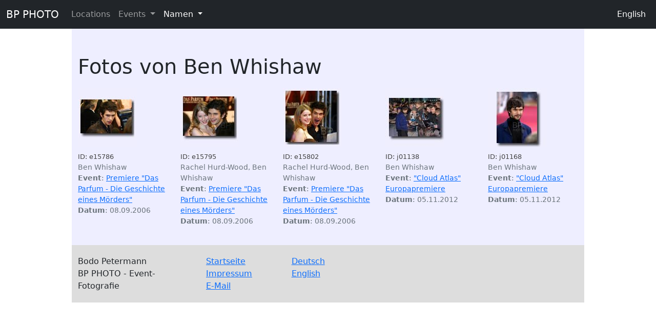

--- FILE ---
content_type: text/html; charset=UTF-8
request_url: https://bpphoto.de/bpe/public/de/name/309
body_size: 2007
content:
<!DOCTYPE html>
<html>
    <head>
        <meta charset="UTF-8" />
                <meta name="viewport" content="width=device-width, initial-scale=1">
                <link rel="stylesheet" href="/bpe/public/build/bpe.3fccf29d.css">
                <title>Fotos von Ben Whishaw - BP PHOTO</title>
            </head>
    <body>
        <script src="/bpe/public/build/runtime.ff112c4a.js" defer></script><script src="/bpe/public/build/138.9187ef7c.js" defer></script><script src="/bpe/public/build/bpe.f21582fb.js" defer></script>
        <script>
  (function(i,s,o,g,r,a,m){i['GoogleAnalyticsObject']=r;i[r]=i[r]||function(){
  (i[r].q=i[r].q||[]).push(arguments)},i[r].l=1*new Date();a=s.createElement(o),
  m=s.getElementsByTagName(o)[0];a.async=1;a.src=g;m.parentNode.insertBefore(a,m)
  })(window,document,'script','//www.google-analytics.com/analytics.js','ga');

  ga('create', 'UA-2306363-1', 'auto');
  ga('send', 'pageview');
</script>
        <nav class="navbar navbar-expand-lg navbar-dark sticky-top bg-dark">
        <div class="container-fluid">
            <a class="navbar-brand" href="/bpe/public/">BP PHOTO</a>
            <button class="navbar-toggler" type="button" data-bs-toggle="collapse" data-bs-target="#mynavbar" aria-controls="mynavbar" aria-expanded="false" aria-label="Toggle navigation">
                <span class="navbar-toggler-icon"></span>
            </button>
              
            <div class="collapse navbar-collapse" id="mynavbar">
                <ul class="navbar-nav me-auto">
                    <li class="nav-item"><a class="nav-link" href="/bpe/public/de/locations">Locations</a></li>

                    <li class="nav-item dropdown">
                        <a class="nav-link dropdown-toggle " href="#" id="eventsDropdown" role="button" data-bs-toggle="dropdown" aria-haspopup="true" aria-expanded="false">
                        Events
                        </a>
                        <div class="dropdown-menu" aria-labelledby="eventsDropdown">
                                                        <a class="dropdown-item" href="/bpe/public/de/events">Index</a>
                            <div class="dropdown-divider"></div>
                                                        <a class="dropdown-item" href="/bpe/public/de/events/2025">2025</a>
                                                        <a class="dropdown-item" href="/bpe/public/de/events/2024">2024</a>
                                                        <a class="dropdown-item" href="/bpe/public/de/events/2023">2023</a>
                                                        <a class="dropdown-item" href="/bpe/public/de/events/2022">2022</a>
                                                        <a class="dropdown-item" href="/bpe/public/de/events/2021">2021</a>
                                                        <a class="dropdown-item" href="/bpe/public/de/events/2020">2020</a>
                                                        <a class="dropdown-item" href="/bpe/public/de/events/2019">2019</a>
                                                        <a class="dropdown-item" href="/bpe/public/de/events/2018">2018</a>
                                                        <a class="dropdown-item" href="/bpe/public/de/events/2017">2017</a>
                                                        <a class="dropdown-item" href="/bpe/public/de/events/2016">2016</a>
                                                        <a class="dropdown-item" href="/bpe/public/de/events/2015">2015</a>
                                                        <a class="dropdown-item" href="/bpe/public/de/events/2014">2014</a>
                                                        <a class="dropdown-item" href="/bpe/public/de/events/2013">2013</a>
                                                        <a class="dropdown-item" href="/bpe/public/de/events/2012">2012</a>
                                                        <a class="dropdown-item" href="/bpe/public/de/events/2011">2011</a>
                                                        <a class="dropdown-item" href="/bpe/public/de/events/2010">2010</a>
                                                        <a class="dropdown-item" href="/bpe/public/de/events/2009">2009</a>
                                                        <a class="dropdown-item" href="/bpe/public/de/events/2008">2008</a>
                                                        <a class="dropdown-item" href="/bpe/public/de/events/2007">2007</a>
                                                        <a class="dropdown-item" href="/bpe/public/de/events/2006">2006</a>
                                                        <a class="dropdown-item" href="/bpe/public/de/events/2005">2005</a>
                                                        <a class="dropdown-item" href="/bpe/public/de/events/2004">2004</a>
                                                        <a class="dropdown-item" href="/bpe/public/de/events/2003">2003</a>
                                                        <a class="dropdown-item" href="/bpe/public/de/events/2002">2002</a>
                                                        <a class="dropdown-item" href="/bpe/public/de/events/2001">2001</a>
                                                        <a class="dropdown-item" href="/bpe/public/de/events/2000">2000</a>
                                                        <a class="dropdown-item" href="/bpe/public/de/events/1999">1999</a>
                                                    </div>
                    </li>
                    <li class="nav-item dropdown">
                        <a class="nav-link dropdown-toggle active" href="#" id="namesDropdown" role="button" data-bs-toggle="dropdown" aria-haspopup="true" aria-expanded="false">
                        Namen                        </a>
                        <div class="dropdown-menu" aria-labelledby="namesDropdown">
                            <a class="dropdown-item" href="/bpe/public/de/names">Suche</a>
                            <div class="dropdown-divider"></div>
                                                        <a class="dropdown-item" href="/bpe/public/de/names">A</a>
                                                        <a class="dropdown-item" href="/bpe/public/de/names/b">B</a>
                                                        <a class="dropdown-item" href="/bpe/public/de/names/c">C</a>
                                                        <a class="dropdown-item" href="/bpe/public/de/names/d">D</a>
                                                        <a class="dropdown-item" href="/bpe/public/de/names/e">E</a>
                                                        <a class="dropdown-item" href="/bpe/public/de/names/f">F</a>
                                                        <a class="dropdown-item" href="/bpe/public/de/names/g">G</a>
                                                        <a class="dropdown-item" href="/bpe/public/de/names/h">H</a>
                                                        <a class="dropdown-item" href="/bpe/public/de/names/i">I</a>
                                                        <a class="dropdown-item" href="/bpe/public/de/names/j">J</a>
                                                        <a class="dropdown-item" href="/bpe/public/de/names/k">K</a>
                                                        <a class="dropdown-item" href="/bpe/public/de/names/l">L</a>
                                                        <a class="dropdown-item" href="/bpe/public/de/names/m">M</a>
                                                        <a class="dropdown-item" href="/bpe/public/de/names/n">N</a>
                                                        <a class="dropdown-item" href="/bpe/public/de/names/o">O</a>
                                                        <a class="dropdown-item" href="/bpe/public/de/names/p">P</a>
                                                        <a class="dropdown-item" href="/bpe/public/de/names/q">Q</a>
                                                        <a class="dropdown-item" href="/bpe/public/de/names/r">R</a>
                                                        <a class="dropdown-item" href="/bpe/public/de/names/s">S</a>
                                                        <a class="dropdown-item" href="/bpe/public/de/names/t">T</a>
                                                        <a class="dropdown-item" href="/bpe/public/de/names/u">U</a>
                                                        <a class="dropdown-item" href="/bpe/public/de/names/v">V</a>
                                                        <a class="dropdown-item" href="/bpe/public/de/names/w">W</a>
                                                        <a class="dropdown-item" href="/bpe/public/de/names/x">X</a>
                                                        <a class="dropdown-item" href="/bpe/public/de/names/y">Y</a>
                                                        <a class="dropdown-item" href="/bpe/public/de/names/z">Z</a>
                                                    </div>
                    </li>
                </ul>
                <ul class="navbar-nav">
                    <li class="nav-item"><a class="nav-link active" href="/bpe/public/en/name/309">English</a></li>
                </ul>
            </div>
        </div>
    </nav>


    <div class="bpe-body container"><h1>Fotos von Ben Whishaw</h1>
<div class="row images-block">
<div class="col">
<figure>
    <a href="/bpe/public/de/name/309/photo"><img src="/bpe/public/images/event/160/thumb/e0015786.jpg" class="figure-img"/></a>
    <figcaption class="figure-caption">
        <span class="bpe-image-id">ID: e15786</span>
                <br>Ben Whishaw
        <br><b>Event</b>: <a href="/bpe/public/de/event/160">Premiere &quot;Das Parfum - Die Geschichte eines Mörders&quot;</a>
        <br><b>Datum</b>: 08.09.2006       
    </figcaption>
</figure>
</div>
<div class="col">
<figure>
    <a href="/bpe/public/de/name/309/photo/1"><img src="/bpe/public/images/event/160/thumb/e0015795.jpg" class="figure-img"/></a>
    <figcaption class="figure-caption">
        <span class="bpe-image-id">ID: e15795</span>
                <br>Rachel Hurd-Wood, Ben Whishaw
        <br><b>Event</b>: <a href="/bpe/public/de/event/160">Premiere &quot;Das Parfum - Die Geschichte eines Mörders&quot;</a>
        <br><b>Datum</b>: 08.09.2006       
    </figcaption>
</figure>
</div>
<div class="col">
<figure>
    <a href="/bpe/public/de/name/309/photo/2"><img src="/bpe/public/images/event/160/thumb/e0015802.jpg" class="figure-img"/></a>
    <figcaption class="figure-caption">
        <span class="bpe-image-id">ID: e15802</span>
                <br>Rachel Hurd-Wood, Ben Whishaw
        <br><b>Event</b>: <a href="/bpe/public/de/event/160">Premiere &quot;Das Parfum - Die Geschichte eines Mörders&quot;</a>
        <br><b>Datum</b>: 08.09.2006       
    </figcaption>
</figure>
</div>
<div class="col">
<figure>
    <a href="/bpe/public/de/name/309/photo/3"><img src="/bpe/public/images/event/390/thumb/j01138.jpg" class="figure-img"/></a>
    <figcaption class="figure-caption">
        <span class="bpe-image-id">ID: j01138</span>
                <br>Ben Whishaw
        <br><b>Event</b>: <a href="/bpe/public/de/event/390">&quot;Cloud Atlas&quot; Europapremiere</a>
        <br><b>Datum</b>: 05.11.2012       
    </figcaption>
</figure>
</div>
<div class="col">
<figure>
    <a href="/bpe/public/de/name/309/photo/4"><img src="/bpe/public/images/event/390/thumb/j01168.jpg" class="figure-img"/></a>
    <figcaption class="figure-caption">
        <span class="bpe-image-id">ID: j01168</span>
                <br>Ben Whishaw
        <br><b>Event</b>: <a href="/bpe/public/de/event/390">&quot;Cloud Atlas&quot; Europapremiere</a>
        <br><b>Datum</b>: 05.11.2012       
    </figcaption>
</figure>
</div>
</div>
</div>
    <div class="bpe-footer container">
        <div class="row">
            <div class="col-md-3 col-xs-12">
            Bodo Petermann
            <br>BP PHOTO - Event-Fotografie            </div>
            <div class="col-md-2 col-xs-6">
            <a href="/bpe/public/">Startseite</a>
            <br><a href="/bpe/public/de/impressum">Impressum</a>
            <br><a href="mailto:foto@bodopetermann.de">E-Mail</a>
            </div>
            <div class="col-md-2 col-xs-6">
            <a href="/bpe/public/de/name/309">Deutsch</a>
            <br><a href="/bpe/public/en/name/309">English</a>
            </div>
        </div>
    </div>
    </body>
</html>


--- FILE ---
content_type: text/javascript
request_url: https://bpphoto.de/bpe/public/build/bpe.f21582fb.js
body_size: 56
content:
"use strict";(self.webpackChunk=self.webpackChunk||[]).push([[327],{384:(e,s,u)=>{u(138)}},e=>{e.O(0,[138],(()=>{return s=384,e(e.s=s);var s}));e.O()}]);

--- FILE ---
content_type: text/plain
request_url: https://www.google-analytics.com/j/collect?v=1&_v=j102&a=1435773830&t=pageview&_s=1&dl=https%3A%2F%2Fbpphoto.de%2Fbpe%2Fpublic%2Fde%2Fname%2F309&ul=en-us%40posix&dt=Fotos%20von%20Ben%20Whishaw%20-%20BP%20PHOTO&sr=1280x720&vp=1280x720&_u=IEBAAEABAAAAACAAI~&jid=411144637&gjid=727160524&cid=225607325.1764883288&tid=UA-2306363-1&_gid=460092969.1764883288&_r=1&_slc=1&z=531841776
body_size: -449
content:
2,cG-4WYKLTWTXX